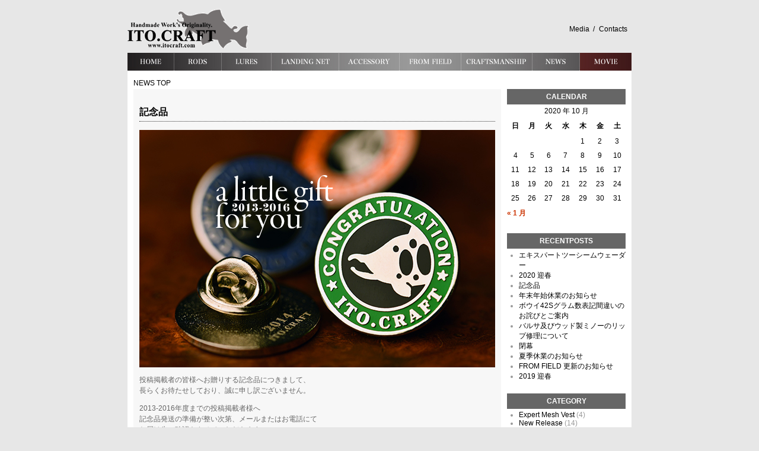

--- FILE ---
content_type: text/html
request_url: https://itocraft.com/old/NEWS/indexf1c9.html?p=18799
body_size: 5746
content:
<!DOCTYPE HTML PUBLIC "-//W3C//DTD HTML 4.01 Transitional//EN" "http://www.w3.org/TR/html4/loose.dtd">
<html><!-- InstanceBegin template="/Templates/temp.dwt" codeOutsideHTMLIsLocked="false" -->

<!-- Mirrored from www.itocraft.com/NEWS/?p=18799 by HTTrack Website Copier/3.x [XR&CO'2014], Tue, 20 Oct 2020 10:41:19 GMT -->
<!-- Added by HTTrack --><meta http-equiv="content-type" content="text/html;charset=UTF-8" /><!-- /Added by HTTrack -->
<head>
<meta http-equiv="Content-Type" content="text/html; charset=UTF-8">
<!-- InstanceBeginEditable name="doctitle" -->
<title>Handmade Work's ITO.CRAFT</title>
<!-- InstanceEndEditable -->
<script src="../Scripts/swfobject_modified.js" type="text/javascript"></script>
<script type="text/javascript">
<!--
function MM_preloadImages() { //v3.0
  var d=document; if(d.images){ if(!d.MM_p) d.MM_p=new Array();
    var i,j=d.MM_p.length,a=MM_preloadImages.arguments; for(i=0; i<a.length; i++)
    if (a[i].indexOf("#")!=0){ d.MM_p[j]=new Image; d.MM_p[j++].src=a[i];}}
}
function MM_swapImgRestore() { //v3.0
  var i,x,a=document.MM_sr; for(i=0;a&&i<a.length&&(x=a[i])&&x.oSrc;i++) x.src=x.oSrc;
}
function MM_findObj(n, d) { //v4.01
  var p,i,x;  if(!d) d=document; if((p=n.indexOf("?"))>0&&parent.frames.length) {
    d=parent.frames[n.substring(p+1)].document; n=n.substring(0,p);}
  if(!(x=d[n])&&d.all) x=d.all[n]; for (i=0;!x&&i<d.forms.length;i++) x=d.forms[i][n];
  for(i=0;!x&&d.layers&&i<d.layers.length;i++) x=MM_findObj(n,d.layers[i].document);
  if(!x && d.getElementById) x=d.getElementById(n); return x;
}

function MM_swapImage() { //v3.0
  var i,j=0,x,a=MM_swapImage.arguments; document.MM_sr=new Array; for(i=0;i<(a.length-2);i+=3)
   if ((x=MM_findObj(a[i]))!=null){document.MM_sr[j++]=x; if(!x.oSrc) x.oSrc=x.src; x.src=a[i+2];}
}
//-->
</script>
<script src="../Scripts/swfobject_modified.js" type="text/javascript"></script>
<!-- InstanceBeginEditable name="head" -->
<!-- InstanceEndEditable -->
<style type="text/css">
<!--
a:link {
	text-decoration: none;
	color: #000;
}
a:visited {
	text-decoration: none;
	color: #000;
}
a:hover {
	text-decoration: none;
	color: #900;
}
a:active {
	text-decoration: none;
	color: #000;
}
body {
	background-color: #E7E7E7;
}
-->
</style>
<link href="../ccs/cssfile.css" rel="stylesheet" type="text/css">
<style type="text/css">
<!--
body,td,th {
	font-family: Verdana, Geneva, sans-serif;
}
-->
</style></head>

<body onLoad="MM_preloadImages('../img/MENU%20BAR/HOME-.jpg','../img/MENU%20BAR/RODS-.jpg','../img/MENU%20BAR/LURES-.jpg','../img/MENU%20BAR/ACCESSORY-.jpg')">
<table width="850"  border="0" align="center" cellpadding="0" cellspacing="0">
  <tr>
    <td height="1"><img src="../img/specer.gif" width="850" height="1" alt="spacer"></td>
  </tr>
</table>
<table width="850" border="0" align="center" cellpadding="0" cellspacing="0">
  <tr>
    <td width="351" height="80" align="left" valign="middle"><img src="../img/logo2.gif" width="205" height="67"></td>
    <td width="335" height="80" valign="middle">
    <table width="105"  border="0" align="right" cellpadding="0" cellspacing="0">
      <tr align="left" valign="bottom" class="text">
        <td width="40" height="20">Media</td>
        <td width="10" height="20">/</td>
        <td width="55"><a href="http://www.itocraft.com/CONTACTS/form.html">Contacts</a></td>
      </tr>
    </table></td>
  </tr>
</table>
<table width="850" border="0" align="center" cellpadding="0" cellspacing="0">
  <tr>
    <td width="78">
    <a href="http://www.itocraft.com/" onmouseout="MM_swapImgRestore()" onmouseover="MM_swapImage('HOME','','../img/MENU%20BAR/HOME-.jpg',1)">
    <img src="../img/MENU%20BAR/HOME.jpg" alt="HOME" name="HOME" width="78" height="31" border="0"></a></td>
    <td width="81">
    <a href="http://www.itocraft.com/RODS/index.html" onmouseout="MM_swapImgRestore()" onmouseover="MM_swapImage('RODS','','../img/MENU%20BAR/RODS-.jpg',1)">
    <img src="../img/MENU%20BAR/RODS.jpg" alt="RODS" name="RODS" width="81" height="31" border="0"></a></td>
    <td width="83">
    <a href="http://www.itocraft.com/LURES/index.html" onmouseout="MM_swapImgRestore()" onmouseover="MM_swapImage('LURES','','../img/MENU%20BAR/LURES-.jpg',1)">
    <img src="../img/MENU%20BAR/LURES.jpg" alt="LURES" name="LURES" width="83" height="31" border="0"></a></td>
    <td width="115">
    <a href="http://www.itocraft.com/mente.html" onmouseout="MM_swapImgRestore()" onmouseover="MM_swapImage('LANDINGNET','','../img/MENU%20BAR/LANDING-NET-.jpg',1)">
    <img src="../img/MENU%20BAR/LANDINGNET.jpg" alt="LANDINGNET" name="LANDINGNET" width="115" height="31" border="0"></a></td>
    
    <td width="101">
    <a href="http://www.itocraft.com/mente.html" onmouseout="MM_swapImgRestore()" onmouseover="MM_swapImage('ACCESSORY','','../img/MENU%20BAR/ACCESSORY-.jpg',1)">
    <img src="../img/MENU%20BAR/ACCESSORY.jpg" alt="ACCESSORY" name="ACCESSORY" width="101" height="31" border="0"></a></td>
    <td width="105">
    <a href="http://www.itocraft.com/FROMFIELD/index.html" onMouseOut="MM_swapImgRestore()" onMouseOver="MM_swapImage('FROM FIELD','','../img/MENU%20BAR/FROM-FIELD-.jpg',1)">
    <img src="../img/MENU%20BAR/FROM-FIELD.jpg" alt="FROM FIELD" name="FROM FIELD" width="105" height="31" border="0"></a></td>
    <td width="119">
    <a href="http://www.itocraft.com/CRAFTSMANSHIP/index.html" onMouseOut="MM_swapImgRestore()" onMouseOver="MM_swapImage('CRAFTSMANSHIP','','../img/MENU%20BAR/CRAFTSMANSHIP-.jpg',1)">
    <img src="../img/MENU%20BAR/CRAFTSMANSHIP.jpg" alt="CRAFTSMANSHIP" name="CRAFTSMANSHIP" width="119" height="31" border="0"></a></td>
    <td width="81">
    <a href="http://www.itocraft.com/NEWS" onMouseOut="MM_swapImgRestore()" onMouseOver="MM_swapImage('NEWS','','../img/MENU%20BAR/NEWS-.jpg',1)">
    <img src="../img/MENU%20BAR/NEWS.jpg" alt="NEWS" name="NEWS" width="81" height="31" border="0"></a></td>
    <td width="87">
    <a href="http://www.itocraft.com/MOVIE/index.html" onmouseout="MM_swapImgRestore()" onmouseover="MM_swapImage('MOVIE','','../img/MENU%20BAR/MOVIE-.jpg',1)">
    <img src="../img/MENU%20BAR/MOVIE.jpg" alt="MOVIE" name="MOVIE" width="87" height="31" border="0"></a></td>
  </tr>
</table>
		<!-- InstanceBeginEditable name="temp" -->
<table width="850" border="0" align="center" cellpadding="0" cellspacing="0" bgcolor="#000000">
  <tr bgcolor="#FFFFFF">
		<td><table width="850" border="0" cellspacing="10" cellpadding="0">
<tr>
		  <td height="100%" align="left" valign="top" bgcolor="#ffffff"><a href="index.html"><span class="text">NEWS TOP</span></a>
					    
					   

<table width="620" border="0" cellpadding="10" cellspacing="0" bgcolor="#F7F7F7">
    	<tr>
    		<td width="495" rowspan="16">
    		<table width="600"  border="0" cellspacing="0" cellpadding="0">
        	
        	<tr>
        		<td width="515" class="text">
        		
<div id="content">


<div class="post">
<h2><a href="indexf1c9.html?p=18799">記念品</a></h2>
<p><img class="alignnone size-full wp-image-18812" title="little-gift" src="wp-content/uploads/2019/12/little-gift3.jpg" alt="little-gift" width="600" height="400" /></p>
<p>投稿掲載者の皆様へお贈りする記念品につきまして、<br />
長らくお待たせしており、誠に申し訳ございません。</p>
<p>2013-2016年度までの投稿掲載者様へ<br />
記念品発送の準備が整い次第、メールまたはお電話にて<br />
お届け先の確認をさせていただきます。<br />
記念品発送予定：2020年2月より</p>
<p>2017年度以降の投稿者様へ<br />
2017年度の投稿写真全ての掲載が完了しておらず完了次第、<br />
ニュースにて記念品のご案内をいたします。<br />
なお、ウェブサイトリニューアル計画に伴い投稿写真の更新を<br />
一時停止させていただいております。</p>
<p>ウェブサイトリニューアル開設は2020年春を目標に作業を進めており<br />
引き続き2019年度釣行写真を募集しておりましたので<br />
弊社投稿写真用アドレス(<span style="color: #000000;"><strong>post<img class="alignnone size-full wp-image-18821" title="atmark" src="wp-content/uploads/2019/12/atmark.gif" alt="atmark" width="10" height="10" />itocraft.com</strong></span>)まで<br />
どしどしご応募くださること心よりお待ちしております。</p>
<p><span style="color: #000000;">【<strong>応募写真についてのお願い</strong>】</span><br />
<span style="color: #000000;">1.弊社製品(ロッドとルアーのセット)を使用して2019年に<br />
釣り上げた魚であること。<br />
※魚体と弊社製品が写真に収められていること。<br />
2.デジカメ、スマホカメラ問わず画質の圧縮はしないでください。<br />
※画質や画像サイズの関係で掲載できない場合がございます。<br />
3.あまりに魚体を傷付けたり、弱らせたりした写真の投稿は<br />
ご遠慮ください。<br />
4.魚体の撮影の撮り方のご指定はございませんが、魚体全体が<br />
把握できる写真であること。（シルエット、ヒレなど）<br />
</span></p>
<p><span style="color: #000000;"> 【<strong>記入事項</strong>】</span><br />
<span style="color: #000000;"> 1.名前（掲載の際のペンネームがあればご記入ください）<br />
2.郵便番号<br />
3.住所<br />
4.電話番号<br />
5.釣行データ(釣行日、タックル、ルアー、魚種、サイズなど)<br />
6.その写真や魚についてのコメント（80文字まで）</span></p>
<p>今年もイトウクラフトをご愛顧いただきありがとうございます。<br />
来年もよろしくお願いいたします。<br />
皆様、良いお年をお迎えくださいませ。</p>

<p class="postmetadata">
| <a href="indexf1c9.html?p=18799">2019年12月27日 17:00</a>
| <a href="indexb946.html?cat=5" title="お知らせ の投稿をすべて表示" rel="category">お知らせ</a> 
|  
</p>
</div>


<!-- You can start editing here. -->

<div id="comments">
<h3>コメント＆トラックバック</h3>






</div>


<div class="pagenav">
<p></p>
</div>

</div>
        		
        		</td>
        		</tr>
        	
              
        	  <tr>
        	    <td height="10" class="text"></td>
      	    </tr>
            </table>
    		<table width="85" height="100%" align="right" cellpadding="0" cellspacing="5">
            
            </table>
    		  
              
              
              
              
                </td>

<!ー写真表示ー>
             
             
</table>

<!ーカテゴリーー>        
<td width="200" height="100%" align="left" valign="top">
<div id="sidebar">

<!-- プロフィール -->


                         

<!-- カレンダー -->
<div id="calendar">
<h2>CALENDAR</h2>
<table id="wp-calendar" summary="カレンダー">
	<caption>2020 年 10 月</caption>
	<thead>
	<tr>
		<th abbr="日曜日" scope="col" title="日曜日">日</th>
		<th abbr="月曜日" scope="col" title="月曜日">月</th>
		<th abbr="火曜日" scope="col" title="火曜日">火</th>
		<th abbr="水曜日" scope="col" title="水曜日">水</th>
		<th abbr="木曜日" scope="col" title="木曜日">木</th>
		<th abbr="金曜日" scope="col" title="金曜日">金</th>
		<th abbr="土曜日" scope="col" title="土曜日">土</th>
	</tr>
	</thead>

	<tfoot>
	<tr>
		<td abbr="1 月" colspan="3" id="prev"><a href="indexad71.html?m=202001" title="2020 年 1 月 の投稿を表示">&laquo; 1 月</a></td>
		<td class="pad">&nbsp;</td>
		<td colspan="3" id="next" class="pad">&nbsp;</td>
	</tr>
	</tfoot>

	<tbody>
	<tr>
		<td colspan="4" class="pad">&nbsp;</td><td>1</td><td>2</td><td>3</td>
	</tr>
	<tr>
		<td>4</td><td>5</td><td>6</td><td>7</td><td>8</td><td>9</td><td>10</td>
	</tr>
	<tr>
		<td>11</td><td>12</td><td>13</td><td>14</td><td>15</td><td>16</td><td>17</td>
	</tr>
	<tr>
		<td>18</td><td>19</td><td id="today">20</td><td>21</td><td>22</td><td>23</td><td>24</td>
	</tr>
	<tr>
		<td>25</td><td>26</td><td>27</td><td>28</td><td>29</td><td>30</td><td>31</td>
	</tr>
	</tbody>
	</table></div>


<!-- 最近の記事 -->
<div id="recentposts">
<h2>RECENTPOSTS</h2>
<ul>
	<li><a href='index26d4.html?p=18943' title='エキスパートツーシームウェーダー'>エキスパートツーシームウェーダー</a></li>
	<li><a href='index9edc.html?p=18890' title='2020 迎春'>2020 迎春</a></li>
	<li><a href='indexf1c9.html?p=18799' title='記念品'>記念品</a></li>
	<li><a href='index4a60.html?p=18784' title='年末年始休業のお知らせ'>年末年始休業のお知らせ</a></li>
	<li><a href='index647f.html?p=18774' title='ボウイ42Sグラム数表記間違いのお詫びとご案内'>ボウイ42Sグラム数表記間違いのお詫びとご案内</a></li>
	<li><a href='index2d47.html?p=18725' title='バルサ及びウッド製ミノーのリップ修理について'>バルサ及びウッド製ミノーのリップ修理について</a></li>
	<li><a href='index5739.html?p=18685' title='閉幕'>閉幕</a></li>
	<li><a href='index24b2.html?p=18677' title='夏季休業のお知らせ'>夏季休業のお知らせ</a></li>
	<li><a href='indexd745.html?p=18653' title='FROM FIELD 更新のお知らせ'>FROM FIELD 更新のお知らせ</a></li>
	<li><a href='index4002.html?p=18644' title='2019 迎春'>2019 迎春</a></li>
</ul>
</div>

<!-- カテゴリー -->
<div id="category">
<h2>CATEGORY</h2>
<ul>
	<li class="cat-item cat-item-24"><a href="indexfa64.html?cat=24" title="Expert Mesh Vest に含まれる投稿をすべて表示">Expert Mesh Vest</a> (4)
</li>
	<li class="cat-item cat-item-25"><a href="index5140.html?cat=25" title="New Release に含まれる投稿をすべて表示">New Release</a> (14)
</li>
	<li class="cat-item cat-item-5"><a href="indexb946.html?cat=5" title="お知らせ に含まれる投稿をすべて表示">お知らせ</a> (536)
</li>
	<li class="cat-item cat-item-22"><a href="index9035.html?cat=22" title="大ヤマメの世界 に含まれる投稿をすべて表示">大ヤマメの世界</a> (9)
</li>
	<li class="cat-item cat-item-6"><a href="indexb0b7.html?cat=6" title="投稿 に含まれる投稿をすべて表示">投稿</a> (1161)
</li>
	<li class="cat-item cat-item-1"><a href="indexb31a.html?cat=1" title="未分類 に含まれる投稿をすべて表示">未分類</a> (1)
</li>
	<li class="cat-item cat-item-8"><a href="indexd65e.html?cat=8" title="気まぐれ釣行日誌 に含まれる投稿をすべて表示">気まぐれ釣行日誌</a> (130)
</li>
	<li class="cat-item cat-item-12"><a href="index5b0d.html?cat=12" title="自然、風景、暮らし に含まれる投稿をすべて表示">自然、風景、暮らし</a> (251)
</li>
	<li class="cat-item cat-item-27"><a href="indexb60a.html?cat=27" title="限定ロッド に含まれる投稿をすべて表示">限定ロッド</a> (13)
</li>
</ul>
</div>

<!-- 月別アーカイブ -->
<div id="archives">
<h2>ARCHIVES</h2>
<ul>
	<li><a href='indexad71.html?m=202001' title='2020 年 1 月'>2020 年 1 月</a></li>
	<li><a href='index2e2f.html?m=201912' title='2019 年 12 月'>2019 年 12 月</a></li>
	<li><a href='indexcbd0.html?m=201909' title='2019 年 9 月'>2019 年 9 月</a></li>
	<li><a href='indexcc03.html?m=201908' title='2019 年 8 月'>2019 年 8 月</a></li>
	<li><a href='indexee41.html?m=201901' title='2019 年 1 月'>2019 年 1 月</a></li>
	<li><a href='index25cd.html?m=201812' title='2018 年 12 月'>2018 年 12 月</a></li>
	<li><a href='indexf706.html?m=201811' title='2018 年 11 月'>2018 年 11 月</a></li>
	<li><a href='index1df7.html?m=201810' title='2018 年 10 月'>2018 年 10 月</a></li>
	<li><a href='index1c85.html?m=201809' title='2018 年 9 月'>2018 年 9 月</a></li>
	<li><a href='index0050.html?m=201808' title='2018 年 8 月'>2018 年 8 月</a></li>
	<li><a href='indexc090.html?m=201807' title='2018 年 7 月'>2018 年 7 月</a></li>
	<li><a href='indexeb56.html?m=201805' title='2018 年 5 月'>2018 年 5 月</a></li>
	<li><a href='indexd5e8.html?m=201804' title='2018 年 4 月'>2018 年 4 月</a></li>
	<li><a href='indexabb9.html?m=201803' title='2018 年 3 月'>2018 年 3 月</a></li>
	<li><a href='index1f97.html?m=201802' title='2018 年 2 月'>2018 年 2 月</a></li>
	<li><a href='index1d0b.html?m=201801' title='2018 年 1 月'>2018 年 1 月</a></li>
	<li><a href='indexe1e7.html?m=201712' title='2017 年 12 月'>2017 年 12 月</a></li>
	<li><a href='indexff24.html?m=201711' title='2017 年 11 月'>2017 年 11 月</a></li>
	<li><a href='index670f.html?m=201710' title='2017 年 10 月'>2017 年 10 月</a></li>
	<li><a href='index1dfa.html?m=201709' title='2017 年 9 月'>2017 年 9 月</a></li>
	<li><a href='index0f97.html?m=201708' title='2017 年 8 月'>2017 年 8 月</a></li>
	<li><a href='indexa676.html?m=201707' title='2017 年 7 月'>2017 年 7 月</a></li>
	<li><a href='index58a5.html?m=201706' title='2017 年 6 月'>2017 年 6 月</a></li>
	<li><a href='index1b07.html?m=201705' title='2017 年 5 月'>2017 年 5 月</a></li>
	<li><a href='index6e5d.html?m=201704' title='2017 年 4 月'>2017 年 4 月</a></li>
	<li><a href='index3df6.html?m=201703' title='2017 年 3 月'>2017 年 3 月</a></li>
	<li><a href='indexd305.html?m=201702' title='2017 年 2 月'>2017 年 2 月</a></li>
	<li><a href='indexcb8c.html?m=201701' title='2017 年 1 月'>2017 年 1 月</a></li>
	<li><a href='index824a.html?m=201612' title='2016 年 12 月'>2016 年 12 月</a></li>
	<li><a href='indexc425.html?m=201611' title='2016 年 11 月'>2016 年 11 月</a></li>
	<li><a href='index8484.html?m=201610' title='2016 年 10 月'>2016 年 10 月</a></li>
	<li><a href='index056d.html?m=201609' title='2016 年 9 月'>2016 年 9 月</a></li>
	<li><a href='index1233.html?m=201608' title='2016 年 8 月'>2016 年 8 月</a></li>
	<li><a href='indexaf23.html?m=201607' title='2016 年 7 月'>2016 年 7 月</a></li>
	<li><a href='index32f8.html?m=201606' title='2016 年 6 月'>2016 年 6 月</a></li>
	<li><a href='indexff70.html?m=201605' title='2016 年 5 月'>2016 年 5 月</a></li>
	<li><a href='indexa561.html?m=201604' title='2016 年 4 月'>2016 年 4 月</a></li>
	<li><a href='indexc7fb.html?m=201603' title='2016 年 3 月'>2016 年 3 月</a></li>
	<li><a href='index7430.html?m=201602' title='2016 年 2 月'>2016 年 2 月</a></li>
	<li><a href='indexf032.html?m=201601' title='2016 年 1 月'>2016 年 1 月</a></li>
	<li><a href='index35fc.html?m=201512' title='2015 年 12 月'>2015 年 12 月</a></li>
	<li><a href='indexe2b5.html?m=201511' title='2015 年 11 月'>2015 年 11 月</a></li>
	<li><a href='indexf851.html?m=201510' title='2015 年 10 月'>2015 年 10 月</a></li>
	<li><a href='indexe696.html?m=201509' title='2015 年 9 月'>2015 年 9 月</a></li>
	<li><a href='index01b8.html?m=201508' title='2015 年 8 月'>2015 年 8 月</a></li>
	<li><a href='index2dbd.html?m=201507' title='2015 年 7 月'>2015 年 7 月</a></li>
	<li><a href='indexe04d.html?m=201506' title='2015 年 6 月'>2015 年 6 月</a></li>
	<li><a href='index2b58.html?m=201505' title='2015 年 5 月'>2015 年 5 月</a></li>
	<li><a href='index018a.html?m=201504' title='2015 年 4 月'>2015 年 4 月</a></li>
	<li><a href='index559e.html?m=201503' title='2015 年 3 月'>2015 年 3 月</a></li>
	<li><a href='index8dad.html?m=201502' title='2015 年 2 月'>2015 年 2 月</a></li>
	<li><a href='index5c83.html?m=201501' title='2015 年 1 月'>2015 年 1 月</a></li>
	<li><a href='index44ad.html?m=201412' title='2014 年 12 月'>2014 年 12 月</a></li>
	<li><a href='indexec75.html?m=201411' title='2014 年 11 月'>2014 年 11 月</a></li>
	<li><a href='index166c.html?m=201410' title='2014 年 10 月'>2014 年 10 月</a></li>
	<li><a href='index8ce2.html?m=201409' title='2014 年 9 月'>2014 年 9 月</a></li>
	<li><a href='indexe10b.html?m=201408' title='2014 年 8 月'>2014 年 8 月</a></li>
	<li><a href='index8ba2.html?m=201407' title='2014 年 7 月'>2014 年 7 月</a></li>
	<li><a href='index8af2.html?m=201406' title='2014 年 6 月'>2014 年 6 月</a></li>
	<li><a href='indexddcf.html?m=201405' title='2014 年 5 月'>2014 年 5 月</a></li>
	<li><a href='index570a.html?m=201404' title='2014 年 4 月'>2014 年 4 月</a></li>
	<li><a href='indexd907.html?m=201403' title='2014 年 3 月'>2014 年 3 月</a></li>
	<li><a href='index03da.html?m=201402' title='2014 年 2 月'>2014 年 2 月</a></li>
	<li><a href='index81d5.html?m=201401' title='2014 年 1 月'>2014 年 1 月</a></li>
	<li><a href='indexd44c.html?m=201312' title='2013 年 12 月'>2013 年 12 月</a></li>
	<li><a href='index2501.html?m=201311' title='2013 年 11 月'>2013 年 11 月</a></li>
	<li><a href='indexd649.html?m=201310' title='2013 年 10 月'>2013 年 10 月</a></li>
	<li><a href='index2fe4.html?m=201309' title='2013 年 9 月'>2013 年 9 月</a></li>
	<li><a href='index0b82.html?m=201308' title='2013 年 8 月'>2013 年 8 月</a></li>
	<li><a href='index8172.html?m=201307' title='2013 年 7 月'>2013 年 7 月</a></li>
	<li><a href='index631b.html?m=201306' title='2013 年 6 月'>2013 年 6 月</a></li>
	<li><a href='index0b76.html?m=201305' title='2013 年 5 月'>2013 年 5 月</a></li>
	<li><a href='indexaf22.html?m=201304' title='2013 年 4 月'>2013 年 4 月</a></li>
	<li><a href='index9149.html?m=201303' title='2013 年 3 月'>2013 年 3 月</a></li>
	<li><a href='index9f9d.html?m=201302' title='2013 年 2 月'>2013 年 2 月</a></li>
	<li><a href='index0558.html?m=201301' title='2013 年 1 月'>2013 年 1 月</a></li>
	<li><a href='index3642.html?m=201212' title='2012 年 12 月'>2012 年 12 月</a></li>
	<li><a href='indexfb7b.html?m=201211' title='2012 年 11 月'>2012 年 11 月</a></li>
	<li><a href='index29b3.html?m=201210' title='2012 年 10 月'>2012 年 10 月</a></li>
	<li><a href='indexc797.html?m=201209' title='2012 年 9 月'>2012 年 9 月</a></li>
	<li><a href='indexdef7.html?m=201208' title='2012 年 8 月'>2012 年 8 月</a></li>
	<li><a href='index0929.html?m=201207' title='2012 年 7 月'>2012 年 7 月</a></li>
	<li><a href='index0260.html?m=201206' title='2012 年 6 月'>2012 年 6 月</a></li>
	<li><a href='indexde88.html?m=201205' title='2012 年 5 月'>2012 年 5 月</a></li>
	<li><a href='index9b14.html?m=201204' title='2012 年 4 月'>2012 年 4 月</a></li>
	<li><a href='index3598.html?m=201203' title='2012 年 3 月'>2012 年 3 月</a></li>
	<li><a href='index0aef.html?m=201202' title='2012 年 2 月'>2012 年 2 月</a></li>
	<li><a href='indexfa64-2.html?m=201201' title='2012 年 1 月'>2012 年 1 月</a></li>
	<li><a href='index334d.html?m=201112' title='2011 年 12 月'>2011 年 12 月</a></li>
	<li><a href='indexb976.html?m=201111' title='2011 年 11 月'>2011 年 11 月</a></li>
	<li><a href='indexb4d5.html?m=201110' title='2011 年 10 月'>2011 年 10 月</a></li>
	<li><a href='indexd1c5.html?m=201109' title='2011 年 9 月'>2011 年 9 月</a></li>
	<li><a href='indexfdb0.html?m=201108' title='2011 年 8 月'>2011 年 8 月</a></li>
	<li><a href='index62cc.html?m=201107' title='2011 年 7 月'>2011 年 7 月</a></li>
	<li><a href='indexc61a.html?m=201106' title='2011 年 6 月'>2011 年 6 月</a></li>
	<li><a href='indexa80d.html?m=201105' title='2011 年 5 月'>2011 年 5 月</a></li>
	<li><a href='index512b.html?m=201104' title='2011 年 4 月'>2011 年 4 月</a></li>
	<li><a href='index08fb.html?m=201103' title='2011 年 3 月'>2011 年 3 月</a></li>
	<li><a href='index52f4.html?m=201102' title='2011 年 2 月'>2011 年 2 月</a></li>
	<li><a href='index74f1.html?m=201101' title='2011 年 1 月'>2011 年 1 月</a></li>
	<li><a href='index8956.html?m=201012' title='2010 年 12 月'>2010 年 12 月</a></li>
	<li><a href='indexa1aa.html?m=201011' title='2010 年 11 月'>2010 年 11 月</a></li>
	<li><a href='indexe3d5.html?m=201010' title='2010 年 10 月'>2010 年 10 月</a></li>
	<li><a href='index9ab9.html?m=201009' title='2010 年 9 月'>2010 年 9 月</a></li>
	<li><a href='index1ff0.html?m=201008' title='2010 年 8 月'>2010 年 8 月</a></li>
	<li><a href='index9f11.html?m=201007' title='2010 年 7 月'>2010 年 7 月</a></li>
	<li><a href='index31f0.html?m=201006' title='2010 年 6 月'>2010 年 6 月</a></li>
	<li><a href='indexd189.html?m=201005' title='2010 年 5 月'>2010 年 5 月</a></li>
	<li><a href='indexb5c0.html?m=201004' title='2010 年 4 月'>2010 年 4 月</a></li>
	<li><a href='indexf258.html?m=201003' title='2010 年 3 月'>2010 年 3 月</a></li>
	<li><a href='index6e30.html?m=201002' title='2010 年 2 月'>2010 年 2 月</a></li>
	<li><a href='index6b19.html?m=201001' title='2010 年 1 月'>2010 年 1 月</a></li>
	<li><a href='index5c0a.html?m=200912' title='2009 年 12 月'>2009 年 12 月</a></li>
	<li><a href='index8f62.html?m=200911' title='2009 年 11 月'>2009 年 11 月</a></li>
	<li><a href='index451d.html?m=200910' title='2009 年 10 月'>2009 年 10 月</a></li>
	<li><a href='index3e04.html?m=200909' title='2009 年 9 月'>2009 年 9 月</a></li>
	<li><a href='index425a.html?m=200908' title='2009 年 8 月'>2009 年 8 月</a></li>
	<li><a href='index9907.html?m=200907' title='2009 年 7 月'>2009 年 7 月</a></li>
	<li><a href='index3104.html?m=200906' title='2009 年 6 月'>2009 年 6 月</a></li>
	<li><a href='indexc36d.html?m=200905' title='2009 年 5 月'>2009 年 5 月</a></li>
	<li><a href='index17e8.html?m=200904' title='2009 年 4 月'>2009 年 4 月</a></li>
</ul>
</div>

</div>
                    
</table>
</table>
<table width="850" border="0" align="center" bgcolor="#000000" cellpadding="0" cellspacing="0">
  <tr>
    <td height="25" align="center" valign="middle" class="copyright"><img src="../img/copyright.jpg" width="270" height="15"></td>
  </tr>
</table>



<script type="text/javascript">
<!--
function MM_preloadImages() { //v3.0
  var d=document; if(d.images){ if(!d.MM_p) d.MM_p=new Array();
    var i,j=d.MM_p.length,a=MM_preloadImages.arguments; for(i=0; i<a.length; i++)
    if (a[i].indexOf("#")!=0){ d.MM_p[j]=new Image; d.MM_p[j++].src=a[i];}}
}
//-->
</script>
<link href="../ccs/copyright.html" rel="stylesheet" type="text/css">
<link href="../ccs/cssfile.css" rel="stylesheet" type="text/css">
<!-- InstanceEndEditable -->
<script type="text/javascript">
var gaJsHost = (("https:" == document.location.protocol) ? "https://ssl." : "http://www.");
document.write(unescape("%3Cscript src='" + gaJsHost + "google-analytics.com/ga.js' type='text/javascript'%3E%3C/script%3E"));
</script>
<script type="text/javascript">
try{
var pageTracker = _gat._getTracker("UA-8415659-1");
pageTracker._trackPageview();
} catch(err) {}
</script></body>
<!-- InstanceEnd -->
<!-- Mirrored from www.itocraft.com/NEWS/?p=18799 by HTTrack Website Copier/3.x [XR&CO'2014], Tue, 20 Oct 2020 10:41:19 GMT -->
</html>


--- FILE ---
content_type: text/html
request_url: https://itocraft.com/old/ccs/copyright.html
body_size: 395
content:
<HTML>
<HEAD>
<TITLE>404 Not Found</TITLE>
</HEAD>
<BODY>
<H1>Not Found</H1>
The requested document was not found on this server.
<P>
<HR>
<ADDRESS>
Web Server at itocraft.com
</ADDRESS>
</BODY>
</HTML>

<!--
   - Unfortunately, Microsoft has added a clever new
   - "feature" to Internet Explorer. If the text of
   - an error's message is "too small", specifically
   - less than 512 bytes, Internet Explorer returns
   - its own error message. You can turn that off,
   - but it's pretty tricky to find switch called
   - "smart error messages". That means, of course,
   - that short error messages are censored by default.
   - IIS always returns error messages that are long
   - enough to make Internet Explorer happy. The
   - workaround is pretty simple: pad the error
   - message with a big comment like this to push it
   - over the five hundred and twelve bytes minimum.
   - Of course, that's exactly what you're reading
   - right now.
   -->


--- FILE ---
content_type: text/css
request_url: https://itocraft.com/old/ccs/cssfile.css
body_size: 2014
content:
@charset "UTF-8";
#product-category

 {
	font-family: "Times New Roman", "游明朝", YuMincho, "ヒラギノ明朝 ProN W3", "Hiragino Mincho ProN", "メイリオ", Meiryo, serif;
	color: #000;
	text-decoration: overline;
}
.news_top {
	color: #333;
	background-image: url(../NEWS/wp-content/themes/itocraft02/images/photo.jpg);
	height: 300px;
	width: 850px;
}
.category {
	font-family: Verdana, Geneva, sans-serif;
	font-size: 12px;
	color: #FFF;
	background-color: #666;
	text-align: left;
	padding-top: 3px;
	padding-bottom: 3px;
}
.sidecategory {
	font-family: Verdana, Geneva, sans-serif;
	font-size: 12px;
	color: #FFF;
	background-color: #666;
	text-align: center;
	padding-top: 3px;
	padding-bottom: 3px;
	font-weight: bold;
}
body {
	background-image: url();
	font-size: 12px;
	text-align: left;
	color: #000;
	font-family: Verdana, "游ゴシック", YuGothic, "ヒラギノ角ゴ ProN W3", "Hiragino Kaku Gothic ProN", "メイリオ", Meiryo, sans-serif;
}
.Nav-Top {
	font-family: Verdana, Geneva, sans-serif;
	font-size: 12px;
}
div#header {
	font-family: Georgia, "Times New Roman", Times, serif;
	font-size: 16px;
}
.text-font-size9 {
	font-family: Verdana, Geneva, sans-serif;
	font-size: 10px;
	vertical-align: top;
}
.text {
	font-family: Verdana, "游ゴシック", YuGothic, "ヒラギノ角ゴ ProN W3", "Hiragino Kaku Gothic ProN", "メイリオ", Meiryo, sans-serif;
	font-size: 12px;
	color: #000;
	font-style: normal;
	font-weight: normal;
	line-height: 20px;
	text-transform: none;
	font-variant: normal;
}
.form-category {
	font-family: "ＭＳ ゴシック", "MS Gothic", "Osaka－等幅", Osaka-mono, monospace;
	font-size: 14px;
	word-spacing: normal;
	float: left;
	width: auto;
	border: 2px dotted #333;
}
.category {
	font-family: Verdana, Geneva, sans-serif;
	font-size: 12px;
}
.trade_name {
	font-family: Verdana, Geneva, sans-serif;
	font-size: 14px;
	font-weight: normal;
	color: #960;
	font-style: normal;
	font-variant: normal;
	text-transform: none;
}
.title {
	font-family: Verdana, Geneva, sans-serif;
	font-size: 16px;
	font-weight: bold;
	color: #000;
	border-bottom-width: 1px;
	border-bottom-style: dotted;
	border-bottom-color: #333;
}
.Inquiry {
	font-family: Verdana, Geneva, sans-serif;
	color: #FFF;
	font-size: 16px;
}
.price {
	font-family: Verdana, Geneva, sans-serif;
	font-size: 10px;
	color: #960;
}
.news_title {
	font-family: Verdana, Geneva, sans-serif;
	font-size: 12px;
	color: #000;
	background-color: #9E9E9E;
	height: 20px;
	width: 200px;
	background-position: 200px;
}

#content	{
	width: 600px;
	float: left;
	font-size: 16px;
	line-height: 135%;
	}

#sidebar	{
	width: 200px;
	float: right;
	height: auto;
	}



/* ++++++ サイドバー部分のデザイン ++++++ */

#sidebar	{
	font-size: 1em;
	padding-top: 20px;
	padding-right: 0px;
	padding-bottom: 0px;
	padding-left: 0px;
	}


/* ++++++ コンテンツ部分のデザイン ++++++ */

.post h2	{
	font-size: 1em;
	color: #666666;
	border-bottom-width: 1px;
	border-bottom-style: dotted;
	border-bottom-color: #333;
	padding: 5px 0 5px 0px;
	}

.post h2 a	{
	text-decoration: none;
	}

.post p	{
	font-size: 12px;
	color: #666666;
	line-height: 150%;
	}

.post	{
	margin-bottom: 40px;
	}

.pagenav	{
	font-size: 0.75em;
	}

#sidebar ul	{
	color: #999999;
	list-style-type: disc;
	margin: 3px 0 20px 20px;
	padding: 0;
	}

#sidebar ul ul	{
	color: #CCCCCC;
	margin-bottom: 3px;
	}

#sidebar h2	{
	font-size: 12px;
	background-color: #666;
	color: #ffffff;
	text-align:center;
	margin: 0;
	padding-top: 6px;
	padding-right: 0;
	padding-bottom: 6px;
	padding-left: 0;
	font-family: Verdana, Geneva, sans-serif;
	}

/* カレンダー */
#calendar table	{
	width: 100%;
	text-align: center;
	color: #000000;
	border-collapse: collapse;
	margin-bottom: 20px;
	}

#calendar th, #calendar td	{
	padding: 5px 0;
	border: 0px solid #515151;
	}

#calendar a	{
	/* text-decoration: none; */
	color: #C30;
	font-weight: bold;
	}

#calendar caption	{
	padding: 3px 0;
	}

#calendar tfoot td	{
	border: none;
	}

#calendar tfoot td#prev	{
	text-align: left;
	}

#calendar tfoot td#next	{
	text-align: right;
	}


/* ++++++ コメント部分のデザイン ++++++ */

#comments h3	{
	font-size: 0.75em;
	border-bottom: solid 2px #515151;
	padding-bottom: 5px;
	}

.com	{
	font-size: 0.75em;
	border-bottom: dotted 2px #CCCCCC;
	padding-bottom: 8px;
	margin-bottom: 12px;
	}

.com p	{
	margin: 5px 0;
	}

.commeta	{
	color: #888888;
	text-align: right;
	}
#sideProfile	{
	font-size: 0.75em;
	border: solid 1px #CCCCCC;
	padding: 8px;
	line-height: 150%;
	}

#commentform	{
	font-size: 0.75em;
	}
.mintyou {
	font-family: "ＭＳ Ｐ明朝", "MS PMincho", "ヒラギノ明朝 Pro W3", "Hiragino Mincho Pro", serif;
	font-size: 16px;
	font-weight: bold;
	color: #C30;
	border-top-width: 10px;
	border-right-width: 10px;
	border-bottom-width: 10px;
	border-left-width: 10px;
	border-top-style: none;
	border-right-style: none;
	border-bottom-style: none;
	border-left-style: none;
	margin: 10px;
}
.mintyou12 {
	font-family: "ＭＳ Ｐ明朝", "MS PMincho", "ヒラギノ明朝 Pro W3", "Hiragino Mincho Pro", serif;
	line-height: 17px;
	margin: 10px;
}
#colorchart {
	background-color: #FFF;
	background-position: 100% 100%;
}
#landingnet {
	margin-right: 10px;
	margin-left: 10px;
}

#sideProfile {
	border: 0px none #999999;
	font-size: 10px;
	color: #666;
	margin-top: 0px;
	margin-right: 0px;
	margin-bottom: 0px;
	margin-left: 0px;
}
.speacer {
	font-size: 11px;
	font-family: "ＭＳ ゴシック", "MS Gothic", "Osaka－等幅", Osaka-mono, monospace;
	line-height: 13px;
}
#reader {
	padding-top: 12px;
	padding-right: 12px;
	padding-bottom: 5px;
	padding-left: 12px;
}
#adobe {
	font-family: "ＭＳ ゴシック", "MS Gothic", "Osaka－等幅", Osaka-mono, monospace;
	font-size: 9px;
}
table.zenbu td a{
	display: block;
	font-family: "ヒラギノ角ゴ Pro W3", "Hiragino Kaku Gothic Pro", "メイリオ", Meiryo, Osaka, "ＭＳ Ｐゴシック", "MS PGothic", sans-serif;
	font-size: 12px;
	color: #FFF;
	padding-left: 3px;
	text-decoration: none;
}
.product-explanation {
	font-family: "ＭＳ Ｐ明朝", "MS PMincho", "ヒラギノ明朝 Pro W3", "Hiragino Mincho Pro", serif;
	font-size: 12px;
	color: #FFF;
	line-height: 18px;
	vertical-align: top;
	padding-top: 10px;
	padding-right: 25px;
	letter-spacing: 5px;
}
.tag {
	color: #FFF;
	font-family: "ＭＳ Ｐ明朝", "MS PMincho", "ヒラギノ明朝 Pro W3", "Hiragino Mincho Pro", serif;
	font-size: 11px;
	vertical-align: middle;
	letter-spacing: 2px;
}
.lure01 {
	position: relative;
}
#lure-right {
	height: 340px;
	width: 310px;
	position: absolute;
	display: block;
	left: 530px;
	top: 0px;
}
#lure-description {
	font-family: "Times New Roman", "游明朝", YuMincho, "ヒラギノ明朝 ProN W3", "Hiragino Mincho ProN", "メイリオ", Meiryo, serif;
	font-size: 12px;
	height: 120px;
	width: 250px;
	color: #FFF;
	letter-spacing: 3px;
	text-align: left;
	background-color: #000;
	margin-top: 80px;
	padding: 10px;
	line-height: 20px;
	margin-right: 20px;
	margin-left: 20px;
}
#lure-spec {
	height: 105px;
	width: 270px;
	float: left;
	margin-left: 20px;
	font-family: Verdana, "游ゴシック", YuGothic, "ヒラギノ角ゴ ProN W3", "Hiragino Kaku Gothic ProN", "メイリオ", Meiryo, sans-serif;
	font-size: 10px;
	color: #FFF;
	background-color: #000;
	letter-spacing: 1px;
	margin-right: 20px;
	text-decoration: none;
	text-align: left;
}
#lure-size {
	background-image: url(../LURES/swf/tag/size.gif);
	height: 15px;
	width: 200px;
	background-repeat: no-repeat;
	padding-left: 70px;
	float: left;
	background-position: 10px 2px;
	clear: right;
	margin-top: 0px;
	padding-top: 0px;
	text-decoration: none;
	vertical-align: middle;
}
#lure-system {
	background-image: url(../LURES/swf/tag/system.gif);
	height: 15px;
	width: 200px;
	background-repeat: no-repeat;
	padding-left: 70px;
	float: left;
	background-position: 10px 2px;
	clear: right;
	margin-top: 0px;
	padding-top: 0px;
	text-decoration: none;
	vertical-align: middle;
}
#lure-type {
	background-image: url(../LURES/swf/tag/type.gif);
	height: 15px;
	width: 200px;
	background-repeat: no-repeat;
	vertical-align: middle;
	padding-left: 70px;
	text-align: left;
	background-position: 10px 2px;
	float: left;
	margin-top: 0px;
	padding-top: 0px;
	text-decoration: none;
	vertical-align: middle;
}
#lure-price {
	background-image: url(../LURES/swf/tag/price.gif);
	height: 15px;
	width: 200px;
	background-repeat: no-repeat;
	vertical-align: bottom;
	padding-left: 70px;
	float: left;
	text-align: left;
	background-position: 10px 2px;
	margin-top: 0px;
	padding-top: 0px;
	text-decoration: none;
	vertical-align: middle;
}
#spacer {
	height: 15px;
	width: 200px;
	background-repeat: no-repeat;
	vertical-align: bottom;
	padding-left: 70px;
	float: left;
	text-align: left;
	background-position: 10px 2px;
	margin-top: 0px;
	padding-top: 0px;
	text-decoration: none;
	vertical-align: middle;
}
#lure-colorchert {
	width: 110px;
	height: 15px;
	clear: left;
	float: right;
	padding-top: 2px;
	margin-top: 5px;
	margin-right: 20px;
	text-align: right;
}
#lure-pcs {
	background-image: url(../LURES/swf/tag/pcs.gif);
	height: 15px;
	width: 200px;
	background-repeat: no-repeat;
	vertical-align: middle;
	padding-left: 70px;
	text-align: left;
	background-position: 10px 2px;
	float: left;
	margin-top: 0px;
	padding-top: 0px;
	text-decoration: none;
	vertical-align: middle;
}
#lure-top {
	height: 350px;
	width: 850px;
	background-image: url(../LURES/swf/lure-top.jpg);
	background-repeat: no-repeat;
}
#rod {
	height: 644px;
	width: 850px;
	text-align: center;
	margin-right: auto;
	margin-left: auto;
	position: static;
	background-color: #FFF;
	top: 0px;
	left: 0px;
	right: 0px;
	bottom: 0px;
}
#rod-top {
	height: 350px;
	width: 850px;
	background-image: url(../RODS/swf/rod_top.jpg);
	background-repeat: no-repeat;
	text-align: center;
	float: none;
	position: absolute;
}
#rod-top_under {
	height: 294px;
	width: 850px;
	position: relative;
	background-color: #F00;
	top: 350px;
}
#rod-top_concept {
	height: 294px;
	width: 490px;
	text-align: center;
	float: left;
	background-color: #FFF;
	background-image: url(../RODS/swf/toptext.jpg);
	background-repeat: no-repeat;
	background-position: 10px 10px;
}
#rod-top_select {
	height: 294px;
	width: 360px;
	position: relative;
	float: right;
	background-color: #FFF;
}
.copyright {
    background-color: #000000;
    height: 30px;
    width: 850px;
    background-position: center center;
    background-repeat: no-repeat;
    background-size: auto auto;
    margin-left: auto;
    margin-right: auto;
    text-align: center;
    margin-top: 0px;
    margin-bottom: 0px;
    color: #FFFFFF;
    display: block;
    line-height: 30px;
    font-size: x-small;
}


--- FILE ---
content_type: text/css
request_url: https://itocraft.com/old/ccs/cssfile.css
body_size: 2014
content:
@charset "UTF-8";
#product-category

 {
	font-family: "Times New Roman", "游明朝", YuMincho, "ヒラギノ明朝 ProN W3", "Hiragino Mincho ProN", "メイリオ", Meiryo, serif;
	color: #000;
	text-decoration: overline;
}
.news_top {
	color: #333;
	background-image: url(../NEWS/wp-content/themes/itocraft02/images/photo.jpg);
	height: 300px;
	width: 850px;
}
.category {
	font-family: Verdana, Geneva, sans-serif;
	font-size: 12px;
	color: #FFF;
	background-color: #666;
	text-align: left;
	padding-top: 3px;
	padding-bottom: 3px;
}
.sidecategory {
	font-family: Verdana, Geneva, sans-serif;
	font-size: 12px;
	color: #FFF;
	background-color: #666;
	text-align: center;
	padding-top: 3px;
	padding-bottom: 3px;
	font-weight: bold;
}
body {
	background-image: url();
	font-size: 12px;
	text-align: left;
	color: #000;
	font-family: Verdana, "游ゴシック", YuGothic, "ヒラギノ角ゴ ProN W3", "Hiragino Kaku Gothic ProN", "メイリオ", Meiryo, sans-serif;
}
.Nav-Top {
	font-family: Verdana, Geneva, sans-serif;
	font-size: 12px;
}
div#header {
	font-family: Georgia, "Times New Roman", Times, serif;
	font-size: 16px;
}
.text-font-size9 {
	font-family: Verdana, Geneva, sans-serif;
	font-size: 10px;
	vertical-align: top;
}
.text {
	font-family: Verdana, "游ゴシック", YuGothic, "ヒラギノ角ゴ ProN W3", "Hiragino Kaku Gothic ProN", "メイリオ", Meiryo, sans-serif;
	font-size: 12px;
	color: #000;
	font-style: normal;
	font-weight: normal;
	line-height: 20px;
	text-transform: none;
	font-variant: normal;
}
.form-category {
	font-family: "ＭＳ ゴシック", "MS Gothic", "Osaka－等幅", Osaka-mono, monospace;
	font-size: 14px;
	word-spacing: normal;
	float: left;
	width: auto;
	border: 2px dotted #333;
}
.category {
	font-family: Verdana, Geneva, sans-serif;
	font-size: 12px;
}
.trade_name {
	font-family: Verdana, Geneva, sans-serif;
	font-size: 14px;
	font-weight: normal;
	color: #960;
	font-style: normal;
	font-variant: normal;
	text-transform: none;
}
.title {
	font-family: Verdana, Geneva, sans-serif;
	font-size: 16px;
	font-weight: bold;
	color: #000;
	border-bottom-width: 1px;
	border-bottom-style: dotted;
	border-bottom-color: #333;
}
.Inquiry {
	font-family: Verdana, Geneva, sans-serif;
	color: #FFF;
	font-size: 16px;
}
.price {
	font-family: Verdana, Geneva, sans-serif;
	font-size: 10px;
	color: #960;
}
.news_title {
	font-family: Verdana, Geneva, sans-serif;
	font-size: 12px;
	color: #000;
	background-color: #9E9E9E;
	height: 20px;
	width: 200px;
	background-position: 200px;
}

#content	{
	width: 600px;
	float: left;
	font-size: 16px;
	line-height: 135%;
	}

#sidebar	{
	width: 200px;
	float: right;
	height: auto;
	}



/* ++++++ サイドバー部分のデザイン ++++++ */

#sidebar	{
	font-size: 1em;
	padding-top: 20px;
	padding-right: 0px;
	padding-bottom: 0px;
	padding-left: 0px;
	}


/* ++++++ コンテンツ部分のデザイン ++++++ */

.post h2	{
	font-size: 1em;
	color: #666666;
	border-bottom-width: 1px;
	border-bottom-style: dotted;
	border-bottom-color: #333;
	padding: 5px 0 5px 0px;
	}

.post h2 a	{
	text-decoration: none;
	}

.post p	{
	font-size: 12px;
	color: #666666;
	line-height: 150%;
	}

.post	{
	margin-bottom: 40px;
	}

.pagenav	{
	font-size: 0.75em;
	}

#sidebar ul	{
	color: #999999;
	list-style-type: disc;
	margin: 3px 0 20px 20px;
	padding: 0;
	}

#sidebar ul ul	{
	color: #CCCCCC;
	margin-bottom: 3px;
	}

#sidebar h2	{
	font-size: 12px;
	background-color: #666;
	color: #ffffff;
	text-align:center;
	margin: 0;
	padding-top: 6px;
	padding-right: 0;
	padding-bottom: 6px;
	padding-left: 0;
	font-family: Verdana, Geneva, sans-serif;
	}

/* カレンダー */
#calendar table	{
	width: 100%;
	text-align: center;
	color: #000000;
	border-collapse: collapse;
	margin-bottom: 20px;
	}

#calendar th, #calendar td	{
	padding: 5px 0;
	border: 0px solid #515151;
	}

#calendar a	{
	/* text-decoration: none; */
	color: #C30;
	font-weight: bold;
	}

#calendar caption	{
	padding: 3px 0;
	}

#calendar tfoot td	{
	border: none;
	}

#calendar tfoot td#prev	{
	text-align: left;
	}

#calendar tfoot td#next	{
	text-align: right;
	}


/* ++++++ コメント部分のデザイン ++++++ */

#comments h3	{
	font-size: 0.75em;
	border-bottom: solid 2px #515151;
	padding-bottom: 5px;
	}

.com	{
	font-size: 0.75em;
	border-bottom: dotted 2px #CCCCCC;
	padding-bottom: 8px;
	margin-bottom: 12px;
	}

.com p	{
	margin: 5px 0;
	}

.commeta	{
	color: #888888;
	text-align: right;
	}
#sideProfile	{
	font-size: 0.75em;
	border: solid 1px #CCCCCC;
	padding: 8px;
	line-height: 150%;
	}

#commentform	{
	font-size: 0.75em;
	}
.mintyou {
	font-family: "ＭＳ Ｐ明朝", "MS PMincho", "ヒラギノ明朝 Pro W3", "Hiragino Mincho Pro", serif;
	font-size: 16px;
	font-weight: bold;
	color: #C30;
	border-top-width: 10px;
	border-right-width: 10px;
	border-bottom-width: 10px;
	border-left-width: 10px;
	border-top-style: none;
	border-right-style: none;
	border-bottom-style: none;
	border-left-style: none;
	margin: 10px;
}
.mintyou12 {
	font-family: "ＭＳ Ｐ明朝", "MS PMincho", "ヒラギノ明朝 Pro W3", "Hiragino Mincho Pro", serif;
	line-height: 17px;
	margin: 10px;
}
#colorchart {
	background-color: #FFF;
	background-position: 100% 100%;
}
#landingnet {
	margin-right: 10px;
	margin-left: 10px;
}

#sideProfile {
	border: 0px none #999999;
	font-size: 10px;
	color: #666;
	margin-top: 0px;
	margin-right: 0px;
	margin-bottom: 0px;
	margin-left: 0px;
}
.speacer {
	font-size: 11px;
	font-family: "ＭＳ ゴシック", "MS Gothic", "Osaka－等幅", Osaka-mono, monospace;
	line-height: 13px;
}
#reader {
	padding-top: 12px;
	padding-right: 12px;
	padding-bottom: 5px;
	padding-left: 12px;
}
#adobe {
	font-family: "ＭＳ ゴシック", "MS Gothic", "Osaka－等幅", Osaka-mono, monospace;
	font-size: 9px;
}
table.zenbu td a{
	display: block;
	font-family: "ヒラギノ角ゴ Pro W3", "Hiragino Kaku Gothic Pro", "メイリオ", Meiryo, Osaka, "ＭＳ Ｐゴシック", "MS PGothic", sans-serif;
	font-size: 12px;
	color: #FFF;
	padding-left: 3px;
	text-decoration: none;
}
.product-explanation {
	font-family: "ＭＳ Ｐ明朝", "MS PMincho", "ヒラギノ明朝 Pro W3", "Hiragino Mincho Pro", serif;
	font-size: 12px;
	color: #FFF;
	line-height: 18px;
	vertical-align: top;
	padding-top: 10px;
	padding-right: 25px;
	letter-spacing: 5px;
}
.tag {
	color: #FFF;
	font-family: "ＭＳ Ｐ明朝", "MS PMincho", "ヒラギノ明朝 Pro W3", "Hiragino Mincho Pro", serif;
	font-size: 11px;
	vertical-align: middle;
	letter-spacing: 2px;
}
.lure01 {
	position: relative;
}
#lure-right {
	height: 340px;
	width: 310px;
	position: absolute;
	display: block;
	left: 530px;
	top: 0px;
}
#lure-description {
	font-family: "Times New Roman", "游明朝", YuMincho, "ヒラギノ明朝 ProN W3", "Hiragino Mincho ProN", "メイリオ", Meiryo, serif;
	font-size: 12px;
	height: 120px;
	width: 250px;
	color: #FFF;
	letter-spacing: 3px;
	text-align: left;
	background-color: #000;
	margin-top: 80px;
	padding: 10px;
	line-height: 20px;
	margin-right: 20px;
	margin-left: 20px;
}
#lure-spec {
	height: 105px;
	width: 270px;
	float: left;
	margin-left: 20px;
	font-family: Verdana, "游ゴシック", YuGothic, "ヒラギノ角ゴ ProN W3", "Hiragino Kaku Gothic ProN", "メイリオ", Meiryo, sans-serif;
	font-size: 10px;
	color: #FFF;
	background-color: #000;
	letter-spacing: 1px;
	margin-right: 20px;
	text-decoration: none;
	text-align: left;
}
#lure-size {
	background-image: url(../LURES/swf/tag/size.gif);
	height: 15px;
	width: 200px;
	background-repeat: no-repeat;
	padding-left: 70px;
	float: left;
	background-position: 10px 2px;
	clear: right;
	margin-top: 0px;
	padding-top: 0px;
	text-decoration: none;
	vertical-align: middle;
}
#lure-system {
	background-image: url(../LURES/swf/tag/system.gif);
	height: 15px;
	width: 200px;
	background-repeat: no-repeat;
	padding-left: 70px;
	float: left;
	background-position: 10px 2px;
	clear: right;
	margin-top: 0px;
	padding-top: 0px;
	text-decoration: none;
	vertical-align: middle;
}
#lure-type {
	background-image: url(../LURES/swf/tag/type.gif);
	height: 15px;
	width: 200px;
	background-repeat: no-repeat;
	vertical-align: middle;
	padding-left: 70px;
	text-align: left;
	background-position: 10px 2px;
	float: left;
	margin-top: 0px;
	padding-top: 0px;
	text-decoration: none;
	vertical-align: middle;
}
#lure-price {
	background-image: url(../LURES/swf/tag/price.gif);
	height: 15px;
	width: 200px;
	background-repeat: no-repeat;
	vertical-align: bottom;
	padding-left: 70px;
	float: left;
	text-align: left;
	background-position: 10px 2px;
	margin-top: 0px;
	padding-top: 0px;
	text-decoration: none;
	vertical-align: middle;
}
#spacer {
	height: 15px;
	width: 200px;
	background-repeat: no-repeat;
	vertical-align: bottom;
	padding-left: 70px;
	float: left;
	text-align: left;
	background-position: 10px 2px;
	margin-top: 0px;
	padding-top: 0px;
	text-decoration: none;
	vertical-align: middle;
}
#lure-colorchert {
	width: 110px;
	height: 15px;
	clear: left;
	float: right;
	padding-top: 2px;
	margin-top: 5px;
	margin-right: 20px;
	text-align: right;
}
#lure-pcs {
	background-image: url(../LURES/swf/tag/pcs.gif);
	height: 15px;
	width: 200px;
	background-repeat: no-repeat;
	vertical-align: middle;
	padding-left: 70px;
	text-align: left;
	background-position: 10px 2px;
	float: left;
	margin-top: 0px;
	padding-top: 0px;
	text-decoration: none;
	vertical-align: middle;
}
#lure-top {
	height: 350px;
	width: 850px;
	background-image: url(../LURES/swf/lure-top.jpg);
	background-repeat: no-repeat;
}
#rod {
	height: 644px;
	width: 850px;
	text-align: center;
	margin-right: auto;
	margin-left: auto;
	position: static;
	background-color: #FFF;
	top: 0px;
	left: 0px;
	right: 0px;
	bottom: 0px;
}
#rod-top {
	height: 350px;
	width: 850px;
	background-image: url(../RODS/swf/rod_top.jpg);
	background-repeat: no-repeat;
	text-align: center;
	float: none;
	position: absolute;
}
#rod-top_under {
	height: 294px;
	width: 850px;
	position: relative;
	background-color: #F00;
	top: 350px;
}
#rod-top_concept {
	height: 294px;
	width: 490px;
	text-align: center;
	float: left;
	background-color: #FFF;
	background-image: url(../RODS/swf/toptext.jpg);
	background-repeat: no-repeat;
	background-position: 10px 10px;
}
#rod-top_select {
	height: 294px;
	width: 360px;
	position: relative;
	float: right;
	background-color: #FFF;
}
.copyright {
    background-color: #000000;
    height: 30px;
    width: 850px;
    background-position: center center;
    background-repeat: no-repeat;
    background-size: auto auto;
    margin-left: auto;
    margin-right: auto;
    text-align: center;
    margin-top: 0px;
    margin-bottom: 0px;
    color: #FFFFFF;
    display: block;
    line-height: 30px;
    font-size: x-small;
}
